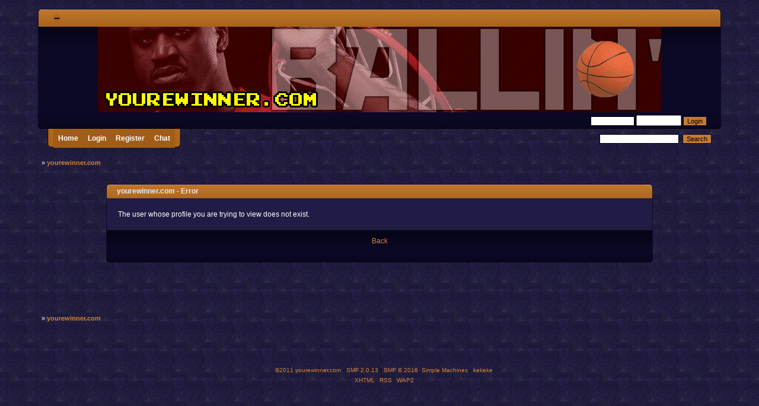

--- FILE ---
content_type: text/html; charset=ISO-8859-1
request_url: https://www.yourewinner.com/index.php?PHPSESSID=25fp0tu34mp1kpq8e2k8amhbf1&action=profile;area=awardsMembers;id=40
body_size: 2796
content:
<!DOCTYPE html PUBLIC "-//W3C//DTD XHTML 1.0 Transitional//EN" "http://www.w3.org/TR/xhtml1/DTD/xhtml1-transitional.dtd">
<html xmlns="http://www.w3.org/1999/xhtml">
<head>
	<link rel="stylesheet" type="text/css" href="https://yourewinner.com/Themes/default/css/index.css?fin20" />
	<link rel="stylesheet" type="text/css" href="https://yourewinner.com/Themes/default/css/webkit.css" />
	<script type="text/javascript" src="https://yourewinner.com/Themes/default/scripts/script.js?fin20"></script>
	<script type="text/javascript" src="https://yourewinner.com/Themes/default/scripts/theme.js?fin20"></script>
	<script type="text/javascript" src="https://yourewinner.com/Themes/default/scripts/os_stats.js?fin20"></script>
	<script type="text/javascript"><!-- // --><![CDATA[
		var smf_theme_url = "https://yourewinner.com/Themes/default";
		var smf_default_theme_url = "https://yourewinner.com/Themes/default";
		var smf_images_url = "https://yourewinner.com/Themes/default/images";
		var smf_scripturl = "https://www.yourewinner.com/index.php?PHPSESSID=25fp0tu34mp1kpq8e2k8amhbf1&amp;";
		var smf_iso_case_folding = false;
		var smf_charset = "ISO-8859-1";
		var ajax_notification_text = "Loading...";
		var ajax_notification_cancel_text = "Cancel";
	// ]]></script>
	<meta http-equiv="Content-Type" content="text/html; charset=ISO-8859-1" />
	<meta name="description" content="Big Rigs: Over the Road Racing and Rigism Discussion. YOU'RE WINNER !" />
	<meta name="keywords" content="Big Rigs Racing YOU'RE WINNER !" />
	<title>yourewinner.com - yourewinner.com - Error</title>
	<meta name="robots" content="noindex" />
	<link rel="help" href="https://www.yourewinner.com/index.php?PHPSESSID=25fp0tu34mp1kpq8e2k8amhbf1&amp;action=help" />
	<link rel="search" href="https://www.yourewinner.com/index.php?PHPSESSID=25fp0tu34mp1kpq8e2k8amhbf1&amp;action=search" />
	<link rel="contents" href="https://www.yourewinner.com/index.php?PHPSESSID=25fp0tu34mp1kpq8e2k8amhbf1&amp;" />
	<link rel="alternate" type="application/rss+xml" title="yourewinner.com - RSS" href="https://www.yourewinner.com/index.php?PHPSESSID=25fp0tu34mp1kpq8e2k8amhbf1&amp;type=rss;action=.xml" /><script type="text/javascript">
        var tapatalk_iphone_msg = "This forum has an app for iPhone and iPod Touch! Click OK to learn more about Tapatalk.";
        var tapatalk_iphone_url = "http://itunes.apple.com/us/app/tapatalk-forum-app/id307880732?mt=8";
        var tapatalk_ipad_msg = "This forum has an app for iPad! Click OK to learn more about Tapatalk.";
        var tapatalk_ipad_url = "http://itunes.apple.com/us/app/tapatalk-hd-for-ipad/id481579541?mt=8";
        var tapatalk_kindle_msg = "This forum has an app for Kindle Fire! Click OK to learn more about Tapatalk.";
        var tapatalk_kindle_url = "http://www.amazon.com/gp/mas/dl/android?p=com.quoord.tapatalkpro.activity";
        var tapatalk_kindle_hd_msg = "This forum has an app for Kindle Fire! Click OK to learn more about Tapatalk.";
        var tapatalk_kindle_hd_url = "http://www.amazon.com/gp/mas/dl/android?p=com.quoord.tapatalkHD";
        var tapatalk_android_msg = "This forum has an app for Android. Click OK to learn more about Tapatalk.";
        var tapatalk_android_url = "market://details?id=com.quoord.tapatalkpro.activity";
        var tapatalk_android_hd_msg = "This forum has an app for Android. Click OK to learn more about Tapatalk.";
        var tapatalk_android_hd_url = "market://details?id=com.quoord.tapatalkHD";
        var tapatalkdir = "mobiquo";
    </script>
		<script language="JavaScript" type="text/javascript"><!-- // --><![CDATA[
		function cornify()
{
	var cornify_url='http://www.cornify.com/';
	var file='unicorn_';
	var count=4;
	if(Math.random()>.7)
	{
		file='rainbow_';count=7;
	}
	file+=Math.ceil(Math.random()*count)+'.gif';
	var div=document.createElement('div');
	div.style.position='fixed';
	var height=Math.random()*.9;
	if(typeof(window.innerHeight)=='number')
	{
		height=height*window.innerHeight+'px';
	}
	else if(document.documentElement&&document.documentElement.clientHeight)
	{
		height=height*document.documentElement.clientHeight+'px';
	}
	else
	{
		height=height*100+'%';
	}
	div.style.top=height;
	div.style.left=Math.random()*90+'%';
	div.style.zIndex=10;
	var img=document.createElement('img');
	img.setAttribute('src',cornify_url+'corns/'+file);
	var body=document.getElementsByTagName('body')[0];
	body.appendChild(div);div.appendChild(img);
}
		// ]]>
</script>
		<script language="JavaScript" type="text/javascript"><!-- // --><![CDATA[
		function spearify()
{
	var cornify_url='http://www.yourewinner.com/';
	var file='spear';
	var count=3;
	/*if(Math.random()>.7)
	{
		file='rainbow_';count=7;
	}*/
	file+=Math.ceil(Math.random()*count)+'.png';
	var div=document.createElement('div');
	div.style.position='fixed';
	var height=Math.random()*.9;
	if(typeof(window.innerHeight)=='number')
	{
		height=height*window.innerHeight+'px';
	}
	else if(document.documentElement&&document.documentElement.clientHeight)
	{
		height=height*document.documentElement.clientHeight+'px';
	}
	else
	{
		height=height*100+'%';
	}
	div.style.top=height;
	div.style.left=Math.random()*90+'%';
	div.style.zIndex=10;
	var img=document.createElement('img');
	img.setAttribute('src',cornify_url+'images/'+file);
	var body=document.getElementsByTagName('body')[0];
	body.appendChild(div);div.appendChild(img);
}
		// ]]>
</script>
	<script type="text/javascript" src="https://code.jquery.com/jquery-1.10.1.min.js"></script>
	<script type="text/javascript" src="https://yourewinner.com/Themes/default/smf_tags/jquery.textcomplete.js"></script>
	<link rel="stylesheet" href="https://yourewinner.com/Themes/default/smf_tags/jquery.textcomplete.css" />
	<link rel="stylesheet" href="https://yourewinner.com/Themes/default/user_tags/style.css?fin20" />
</head>
<body>

<div id="wrapper" style="width: 90%">
	<div id="headtop"><div class="catbg">
		<div class="l">
			<img id="upshrink" src="https://yourewinner.com/Themes/default/images/upshrink.png" alt="*" title="Shrink or expand the header." style="display: none; margin: 0 1ex;" align="middle"  />&nbsp;
		</div>
		<div class="r">&nbsp;</div>
	</div></div>
	<div id="collapse">
		<div id="masthead">
			<div align="center">
				<a href="https://www.yourewinner.com/index.php?PHPSESSID=25fp0tu34mp1kpq8e2k8amhbf1&amp;"><img src="
./banners/ballin.gif" alt="YOUREWINNER.COM" /></a>
			</div>
		</div>
	</div>
	<div class="footbg" id="headbot">
		<div class="l">
			&nbsp;
			
		</div>
		<div class="r">
			<script type="text/javascript" src="https://yourewinner.com/Themes/default/scripts/sha1.js"></script>
			<form id="guest_form" action="https://www.yourewinner.com/index.php?PHPSESSID=25fp0tu34mp1kpq8e2k8amhbf1&amp;action=login2" method="post" accept-charset="ISO-8859-1"  onsubmit="hashLoginPassword(this, '0d19b66c85fa439f4955d4d83c61a035');">
				&nbsp;<input type="text" name="user" size="10" class="winput" />
				<input type="password" name="passwrd" size="10" class="winput" />
				<input type="hidden" name="cookielength" value="-1" />
				<input type="submit" value="Login" class="oinput" />
				<input type="hidden" name="hash_passwrd" value="" />&nbsp;
			</form>
		</div>
	</div>
	<div id="navsearch">
		<div id="navbar">
			<div class="l">
		<ul class="nlink" id="menu_nav">
			<li id="button_home">
				<a href="https://www.yourewinner.com/index.php?PHPSESSID=25fp0tu34mp1kpq8e2k8amhbf1&amp;">
					Home
				</a>
				</li>
			<li id="button_login">
				<a href="https://www.yourewinner.com/index.php?PHPSESSID=25fp0tu34mp1kpq8e2k8amhbf1&amp;action=login">
					Login
				</a>
				</li>
			<li id="button_register">
				<a href="https://www.yourewinner.com/index.php?PHPSESSID=25fp0tu34mp1kpq8e2k8amhbf1&amp;action=register">
					Register
				</a>
				</li>
			<li id="button_chat">
				<a href="https://discord.gg/3wJazxH">
					Chat
				</a>
				</li>
			</ul>
			</div>
			<div class="r">&nbsp;</div>
		</div>
		<form id="search_form" action="https://www.yourewinner.com/index.php?PHPSESSID=25fp0tu34mp1kpq8e2k8amhbf1&amp;action=search2" method="post" accept-charset="ISO-8859-1">
					<input type="text" name="search" value="" class="winput" />&nbsp;
					<input type="submit" name="submit" value="Search" class="oinput" />
					<input type="hidden" name="advanced" value="0" />
		</form>
	</div>
	<div class="navigate_section">
		<ul>
			<li class="last">&raquo; 
				<a href="https://www.yourewinner.com/index.php?PHPSESSID=25fp0tu34mp1kpq8e2k8amhbf1&amp;"><span>yourewinner.com</span></a>
			</li>
		</ul>
	</div>
		<br class="clear" />
		<script type="text/javascript"><!-- // --><![CDATA[
			var oMainHeaderToggle = new smc_Toggle({
				bToggleEnabled: true,
				bCurrentlyCollapsed: false,
				aSwappableContainers: [
					'collapse'
				],
				aSwapImages: [
					{
						sId: 'upshrink',
						srcExpanded: smf_images_url + '/upshrink.png',
						altExpanded: 'Shrink or expand the header.',
						srcCollapsed: smf_images_url + '/upshrink2.png',
						altCollapsed: 'Shrink or expand the header.'
					}
				],
				oThemeOptions: {
					bUseThemeSettings: false,
					sOptionName: 'collapse_header',
					sSessionVar: 'ec9f9ad80',
					sSessionId: '0d19b66c85fa439f4955d4d83c61a035'
				},
				oCookieOptions: {
					bUseCookie: true,
					sCookieName: 'upshrink'
				}
			});
		// ]]></script><div id="main_content_section">
	<div id="fatal_error">
		<div class="catbg">
			<div class="l">
				yourewinner.com - Error
			</div>
			<div class="r">&nbsp;</div>
		</div>
		<div class="content">
			<div class="padding">The user whose profile you are trying to view does not exist.</div>
		</div>
		<div class="content3">
			<div class="centertext"><a href="javascript:history.go(-1)">Back</a></div>
		</div>
		<div class="footbg">
			<div class="l">&nbsp;</div>
			<div class="r">&nbsp;</div>
		</div>
	</div></div>
	<div class="navigate_section">
		<ul>
			<li class="last">&raquo; 
				<a href="https://www.yourewinner.com/index.php?PHPSESSID=25fp0tu34mp1kpq8e2k8amhbf1&amp;"><span>yourewinner.com</span></a>
			</li>
		</ul>
	</div>
	<div id="footer_section"><div class="frame">
		<ul class="reset">
			<li class="copyright"><a href="http://www.yourewinner.com">©2011 yourewinner.com</a> - 
			<span class="smalltext" style="display: inline; visibility: visible; font-family: Verdana, Arial, sans-serif;"><a href="https://www.yourewinner.com/index.php?PHPSESSID=25fp0tu34mp1kpq8e2k8amhbf1&amp;action=credits" title="Simple Machines Forum" target="_blank" class="new_win">SMF 2.0.13</a> |
 <a href="http://www.simplemachines.org/about/smf/license.php" title="License" target="_blank" class="new_win">SMF &copy; 2016</a>, <a href="http://www.simplemachines.org" title="Simple Machines" target="_blank" class="new_win">Simple Machines</a>
			</span> - <a href="http://www.yourewinner.com/index.php?board=19.0">kekeke</a></li>
			<li><a id="button_xhtml" href="http://validator.w3.org/check?uri=referer" target="_blank" class="new_win" title="Valid XHTML 1.0!"><span>XHTML</span></a></li>
			<li><a id="button_rss" href="https://www.yourewinner.com/index.php?PHPSESSID=25fp0tu34mp1kpq8e2k8amhbf1&amp;action=.xml;type=rss" class="new_win"><span>RSS</span></a></li>
			<li class="last"><a id="button_wap2" href="https://www.yourewinner.com/index.php?PHPSESSID=25fp0tu34mp1kpq8e2k8amhbf1&amp;wap2" class="new_win"><span>WAP2</span></a></li>
		</ul>
	</div></div>
</div>
</body></html>

--- FILE ---
content_type: text/javascript
request_url: https://yourewinner.com/Themes/default/smf_tags/jquery.textcomplete.js
body_size: 3417
content:
/*!
 * jQuery.textcomplete.js
 *
 * Repositiory: https://github.com/yuku-t/jquery-textcomplete
 * License:     MIT
 * Author:      Yuku Takahashi
 */

;(function ($) {

  'use strict';

  /**
   * Exclusive execution control utility.
   */
  var lock = function (func) {
    var free, locked;
    free = function () { locked = false; };
    return function () {
      var args;
      if (locked) return;
      locked = true;
      args = toArray(arguments);
      args.unshift(free);
      func.apply(this, args);
    };
  };

  /**
   * Convert arguments into a real array.
   */
  var toArray = function (args) {
    var result;
    result = Array.prototype.slice.call(args);
    return result;
  };

  /**
   * Bind the func to the context.
   */
  var bind = function (func, context) {
    if (func.bind) {
      // Use native Function#bind if it's available.
      return func.bind(context);
    } else {
      return function () {
        func.apply(context, arguments);
      };
    }
  };

  /**
   * Get the styles of any element from property names.
   */
  var getStyles = (function () {
    var color;
    color = $('<div></div>').css(['color']).color;
    if (typeof color !== 'undefined') {
      return function ($el, properties) {
        return $el.css(properties);
      };
    } else {  // for jQuery 1.8 or below
      return function ($el, properties) {
        var styles;
        styles = {};
        $.each(properties, function (i, property) {
          styles[property] = $el.css(property);
        });
        return styles
      };
    }
  })();

  /**
   * Default template function.
   */
  var identity = function (obj) { return obj; };

  /**
   * Memoize a search function.
   */
  var memoize = function (func) {
    var memo = {};
    return function (term, callback) {
      if (memo[term]) {
        callback(memo[term]);
      } else {
        func.call(this, term, function (data) {
          memo[term] = (memo[term] || []).concat(data);
          callback.apply(null, arguments);
        });
      }
    };
  };

  /**
   * Determine if the array contains a given value.
   */
  var include = function (array, value) {
    var i, l;
    if (array.indexOf) return array.indexOf(value) != -1;
    for (i = 0, l = array.length; i < l; i++) {
      if (array[i] === value) return true;
    }
    return false;
  };

  /**
   * Textarea manager class.
   */
  var Completer = (function () {
    var html, css, $baseWrapper, $baseList;

    html = {
      wrapper: '<div class="textcomplete-wrapper"></div>',
      list: '<ul class="dropdown-menu"></ul>'
    };
    css = {
      wrapper: {
        position: 'relative'
      },
      list: {
        position: 'absolute',
        top: 0,
        left: 0,
        zIndex: '100',
        display: 'none'
      }
    };
    $baseWrapper = $(html.wrapper).css(css.wrapper);
    $baseList = $(html.list).css(css.list);

    function Completer($el, strategies) {
      var $wrapper, $list, focused;
      $list = $baseList.clone();
      this.el = $el.get(0);  // textarea element
      this.$el = $el;
      $wrapper = prepareWrapper(this.$el);

      // Refocus the textarea if it is being focused
      focused = this.el === document.activeElement;
      this.$el.wrap($wrapper).before($list);
      if (focused) { this.el.focus(); }

      this.listView = new ListView($list, this);
      this.strategies = strategies;
      this.$el.on('keyup', bind(this.onKeyup, this));
      this.$el.on('keydown', bind(this.listView.onKeydown, this.listView));

      // Global click event handler
      $(document).on('click', bind(function (e) {
        if (e.originalEvent && !e.originalEvent.keepTextCompleteDropdown) {
          this.listView.deactivate();
        }
      }, this));
    }

    /**
     * Completer's public methods
     */
    $.extend(Completer.prototype, {

      /**
       * Show autocomplete list next to the caret.
       */
      renderList: function (data) {
        if (this.clearAtNext) {
          this.listView.clear();
          this.clearAtNext = false;
        }
        if (data.length) {
          if (!this.listView.shown) {
            this.listView
                .setPosition(this.getCaretPosition())
                .clear()
                .activate();
            this.listView.strategy = this.strategy;
          }
          data = data.slice(0, this.strategy.maxCount);
          this.listView.render(data);
        } else if (this.listView.shown) {
          this.listView.deactivate();
        }
      },

      searchCallbackFactory: function (free) {
        var self = this;
        return function (data, keep) {
          self.renderList(data);
          if (!keep) {
            // This is the last callback for this search.
            free();
            self.clearAtNext = true;
          }
        };
      },

      /**
       * Keyup event handler.
       */
      onKeyup: function (e) {
        var searchQuery, term;

        searchQuery = this.extractSearchQuery(this.getTextFromHeadToCaret());
        if (searchQuery.length) {
          term = searchQuery[1];
          if (this.term === term) return; // Ignore shift-key or something.
          this.term = term;
          this.search(searchQuery);
        } else {
          this.term = null;
          this.listView.deactivate();
        }
      },

      onSelect: function (value) {
        var pre, post, newSubStr;
        pre = this.getTextFromHeadToCaret();
        post = this.el.value.substring(this.el.selectionEnd);

        newSubStr = this.strategy.replace(value);
        if ($.isArray(newSubStr)) {
          post = newSubStr[1] + post;
          newSubStr = newSubStr[0];
        }
        pre = pre.replace(this.strategy.match, newSubStr);
        this.$el.val(pre + post);
        this.el.focus();
        this.el.selectionStart = this.el.selectionEnd = pre.length;
      },

      // Helper methods
      // ==============

      /**
       * Returns caret's relative coordinates from textarea's left top corner.
       */
      getCaretPosition: function () {
        // Browser native API does not provide the way to know the position of
        // caret in pixels, so that here we use a kind of hack to accomplish
        // the aim. First of all it puts a div element and completely copies
        // the textarea's style to the element, then it inserts the text and a
        // span element into the textarea.
        // Consequently, the span element's position is the thing what we want.

        if (this.el.selectionEnd === 0) return;
        var properties, css, $div, $span, position;

        properties = ['border-width', 'font-family', 'font-size', 'font-style',
          'font-variant', 'font-weight', 'height', 'letter-spacing',
          'word-spacing', 'line-height', 'text-decoration', 'width',
          'padding-top', 'padding-right', 'padding-bottom', 'padding-left',
          'margin-top', 'margin-right', 'margin-bottom', 'margin-left'
        ];
        css = $.extend({
          position: 'absolute',
          overflow: 'auto',
          'white-space': 'pre-wrap',
          top: 0,
          left: -9999
        }, getStyles(this.$el, properties));

        $div = $('<div></div>').css(css).text(this.getTextFromHeadToCaret());
        $span = $('<span></span>').text('&nbsp;').appendTo($div);
        this.$el.before($div);
        position = $span.position();
        position.top += $span.height() - this.$el.scrollTop();
        $div.remove();
        return position;
      },

      getTextFromHeadToCaret: function () {
        var text, selectionEnd, range;
        selectionEnd = this.el.selectionEnd;
        if (typeof selectionEnd === 'number') {
          text = this.el.value.substring(0, selectionEnd);
        } else if (document.selection) {
          range = this.el.createTextRange();
          range.moveStart('character', 0);
          range.moveEnd('textedit');
          text = range.text;
        }
        return text;
      },

      /**
       * Parse the value of textarea and extract search query.
       */
      extractSearchQuery: function (text) {
        // If a search query found, it returns used strategy and the query
        // term. If the caret is currently in a code block or search query does
        // not found, it returns an empty array.

        var name, strategy, match;
        for (name in this.strategies)
            if (this.strategies.hasOwnProperty(name)) {
          strategy = this.strategies[name];
          match = text.match(strategy.match);
          if (match) { return [strategy, match[strategy.index]]; }
        }
        return [];
      },

      search: lock(function (free, searchQuery) {
        var term, strategy;
        this.strategy = searchQuery[0];
        term = searchQuery[1];
        this.strategy.search(term, this.searchCallbackFactory(free));
      })
    });

    /**
     * Completer's private functions
     */
    var prepareWrapper = function ($el) {
      return $baseWrapper.clone().css('display', $el.css('display'));
    };

    return Completer;
  })();

  /**
   * Dropdown menu manager class.
   */
  var ListView = (function () {

    function ListView($el, completer) {
      this.$el = $el;
      this.index = 0;
      this.completer = completer;

      this.$el.on('click', 'li.textcomplete-item', bind(this.onClick, this));
    }

    $.extend(ListView.prototype, {
      shown: false,

      render: function (data) {
        var html, i, l, index, val;

        html = '';
        for (i = 0, l = data.length; i < l; i++) {
          val = data[i];
          if (include(this.data, val)) continue;
          index = this.data.length;
          this.data.push(val);
          html += '<li class="textcomplete-item" data-index="' + index + '"><a>';
          html +=   this.strategy.template(val);
          html += '</a></li>';
          if (this.data.length === this.strategy.maxCount) break;
        }
        this.$el.append(html)
        if (!this.data.length) {
          this.deactivate();
        } else {
          this.activateIndexedItem();
        }
      },

      clear: function () {
        this.data = [];
        this.$el.html('');
        this.index = 0;
        return this;
      },

      activateIndexedItem: function () {
        var $item;
        this.$el.find('.active').removeClass('active');
        this.getActiveItem().addClass('active');
      },

      getActiveItem: function () {
        return $(this.$el.children().get(this.index));
      },

      activate: function () {
        if (!this.shown) {
          this.$el.show();
          this.shown = true;
        }
        return this;
      },

      deactivate: function () {
        if (this.shown) {
          this.$el.hide();
          this.shown = false;
          this.data = this.index = null;
        }
        return this;
      },

      setPosition: function (position) {
        this.$el.css(position);
        return this;
      },

      select: function (index) {
        this.completer.onSelect(this.data[index]);
        this.deactivate();
      },

      onKeydown: function (e) {
        var $item;
        if (!this.shown) return;
        if (e.keyCode === 27) {         // ESC
            this.deactivate();
        } else if (e.keyCode === 38) {         // UP
          e.preventDefault();
          if (this.index === 0) {
            this.index = this.data.length-1;
          } else {
            this.index -= 1;
          }
          this.activateIndexedItem();
        } else if (e.keyCode === 40) {  // DOWN
          e.preventDefault();
          if (this.index === this.data.length - 1) {
            this.index = 0;
          } else {
            this.index += 1;
          }
          this.activateIndexedItem();
        } else if (e.keyCode === 13 || e.keyCode === 9) {  // ENTER or TAB
          e.preventDefault();
          this.select(parseInt(this.getActiveItem().data('index')));
        }
      },

      onClick: function (e) {
        var $e = $(e.target);
        e.originalEvent.keepTextCompleteDropdown = true;
        if (!$e.hasClass('textcomplete-item')) {
          $e = $e.parents('li.textcomplete-item');
        }
        this.select(parseInt($e.data('index')));
      }
    });

    return ListView;
  })();

  $.fn.textcomplete = function (strategies) {
    var name, strategy;
    for (name in strategies) if (strategies.hasOwnProperty(name)) {
      strategy = strategies[name];
      if (!strategy.template) {
        strategy.template = identity;
      }
      if (strategy.index == null) {
        strategy.index = 2;
      }
      if (strategy.cache) {
        strategy.search = memoize(strategy.search);
      }
      strategy.maxCount || (strategy.maxCount = 10);
    }
    new Completer(this, strategies);

    return this;
  };

})(window.jQuery || window.Zepto);
